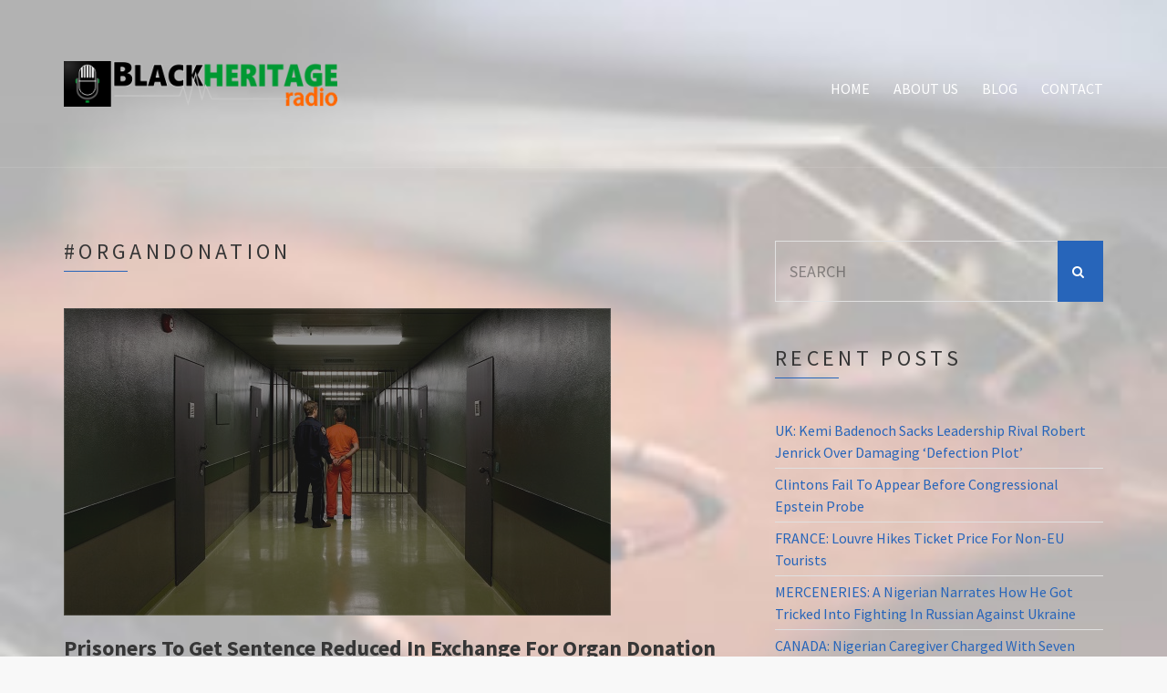

--- FILE ---
content_type: text/html; charset=UTF-8
request_url: https://blackheritageradio.com/tag/organdonation/
body_size: 13443
content:
<!doctype html>
<!--[if IE 8]> <html class="no-js lt-ie9" lang="en-US"> <![endif]-->
<!--[if gt IE 8]><!--> <html class="no-js" lang="en-US"> <!--<![endif]-->
<head>

	<meta charset="UTF-8">
	<meta name="viewport" content="width=device-width, initial-scale=1">

	<title>#Organdonation &#8211; Blackheritageradio</title>

			<style>
			.fuse_social_icons_links {
			    display: block;
			}
			.facebook-awesome-social::before {
			    content: "\f09a" !important;
			}
			


			.awesome-social-img img {
			    position: absolute;
			    top: 50%;
			    left: 50%;
			    transform: translate(-50%,-50%);
			}

			.awesome-social-img {
			    position: relative;
			}			
			.icon_wrapper .awesome-social {
			    font-family: 'FuseAwesome' !important;
			}
			#icon_wrapper .fuse_social_icons_links .awesome-social {
			    font-family: "FuseAwesome" !important;
			    ext-rendering: auto !important;
			    -webkit-font-smoothing: antialiased !important;
			    -moz-osx-font-smoothing: grayscale !important;
			}
									
			
			#icon_wrapper{
				position: fixed;
				top: 50%;
				left: 0px;
				z-index: 99999;
			}
			
			.awesome-social

			{

            margin-top:2px;

			color: #fff !important;

			text-align: center !important;

			display: block;

			
			line-height: 51px !important;

			width: 48px !important;

			height: 48px !important;

			font-size: 28px !important;

			


			}

			
			.fuse_social_icons_links

			{

			outline:0 !important;



			}

			.fuse_social_icons_links:hover{

			text-decoration:none !important;

			}

			
			.fb-awesome-social

			{

			background: #3b5998;
			border-color: #3b5998;
			
			}
			.facebook-awesome-social

			{

			background: #3b5998;
			border-color: #3b5998;
						}
			
			.fuseicon-threads.threads-awesome-social.awesome-social::before {
			    content: "\e900";
			    font-family: 'FuseCustomIcons' !important;
			    			}

			.fuseicon-threads.threads-awesome-social.awesome-social {
			    background: #000;
			}


			.tw-awesome-social

			{

			background:#00aced;
			border-color: #00aced;
			
			}
			.twitter-awesome-social

			{

			background:#000;
			border-color: #000;
			
			}
			.rss-awesome-social

			{

			background:#FA9B39;
			border-color: #FA9B39;
			
			}

			.linkedin-awesome-social

			{

			background:#007bb6;
			border-color: #007bb6;
						}

			.youtube-awesome-social

			{

			background:#bb0000;
			border-color: #bb0000;
						}

			.flickr-awesome-social

			{

			background: #ff0084;
			border-color: #ff0084;
						}

			.pinterest-awesome-social

			{

			background:#cb2027;
			border-color: #cb2027;
						}

			.stumbleupon-awesome-social

			{

			background:#f74425 ;
			border-color: #f74425;
						}

			.google-plus-awesome-social

			{

			background:#f74425 ;
			border-color: #f74425;
						}

			.instagram-awesome-social

			{

			    background: -moz-linear-gradient(45deg, #f09433 0%, #e6683c 25%, #dc2743 50%, #cc2366 75%, #bc1888 100%);
			    background: -webkit-linear-gradient(45deg, #f09433 0%,#e6683c 25%,#dc2743 50%,#cc2366 75%,#bc1888 100%);
			    background: linear-gradient(45deg, #f09433 0%,#e6683c 25%,#dc2743 50%,#cc2366 75%,#bc1888 100%);
			    filter: progid:DXImageTransform.Microsoft.gradient( startColorstr='#f09433', endColorstr='#bc1888',GradientType=1 );
			    border-color: #f09433;
					    

			}

			.tumblr-awesome-social

			{

			background: #32506d ;
			border-color: #32506d;
						}

			.vine-awesome-social

			{

			background: #00bf8f ;
			border-color: #00bf8f;
						}

            .vk-awesome-social {



            background: #45668e ;
            border-color: #45668e;
            
            }

            .soundcloud-awesome-social

                {

            background: #ff3300 ;
            border-color: #ff3300;
            
                }

                .reddit-awesome-social{



            background: #ff4500 ;
            border-color: #ff4500;

                            }

                .stack-awesome-social{



            background: #fe7a15 ;
            border-color: #fe7a15;
            
                }

                .behance-awesome-social{

            background: #1769ff ;
            border-color: #1769ff;
            
                }

                .github-awesome-social{

            background: #999999 ;
            border-color: #999999;
            


                }

                .envelope-awesome-social{

                  background: #ccc ;
 				  border-color: #ccc;                 
 				                  }

/*  Mobile */









             




			</style>

<meta name='robots' content='max-image-preview:large' />
<link rel='dns-prefetch' href='//static.addtoany.com' />
<link rel="alternate" type="application/rss+xml" title="Blackheritageradio &raquo; #Organdonation Tag Feed" href="https://blackheritageradio.com/tag/organdonation/feed/" />
<style id='wp-img-auto-sizes-contain-inline-css' type='text/css'>
img:is([sizes=auto i],[sizes^="auto," i]){contain-intrinsic-size:3000px 1500px}
/*# sourceURL=wp-img-auto-sizes-contain-inline-css */
</style>

<link rel='stylesheet' id='font-awesome-5-all-css' href='https://blackheritageradio.com/wp-content/plugins/elementor/assets/lib/font-awesome/css/all.min.css?ver=3.34.1' type='text/css' media='all' />
<link rel='stylesheet' id='font-awesome-4-shim-css' href='https://blackheritageradio.com/wp-content/plugins/elementor/assets/lib/font-awesome/css/v4-shims.min.css?ver=3.34.1' type='text/css' media='all' />
<style id='wp-emoji-styles-inline-css' type='text/css'>

	img.wp-smiley, img.emoji {
		display: inline !important;
		border: none !important;
		box-shadow: none !important;
		height: 1em !important;
		width: 1em !important;
		margin: 0 0.07em !important;
		vertical-align: -0.1em !important;
		background: none !important;
		padding: 0 !important;
	}
/*# sourceURL=wp-emoji-styles-inline-css */
</style>
<link rel='stylesheet' id='wp-block-library-css' href='https://blackheritageradio.com/wp-includes/css/dist/block-library/style.min.css?ver=6.9' type='text/css' media='all' />
<style id='classic-theme-styles-inline-css' type='text/css'>
/*! This file is auto-generated */
.wp-block-button__link{color:#fff;background-color:#32373c;border-radius:9999px;box-shadow:none;text-decoration:none;padding:calc(.667em + 2px) calc(1.333em + 2px);font-size:1.125em}.wp-block-file__button{background:#32373c;color:#fff;text-decoration:none}
/*# sourceURL=/wp-includes/css/classic-themes.min.css */
</style>
<style id='global-styles-inline-css' type='text/css'>
:root{--wp--preset--aspect-ratio--square: 1;--wp--preset--aspect-ratio--4-3: 4/3;--wp--preset--aspect-ratio--3-4: 3/4;--wp--preset--aspect-ratio--3-2: 3/2;--wp--preset--aspect-ratio--2-3: 2/3;--wp--preset--aspect-ratio--16-9: 16/9;--wp--preset--aspect-ratio--9-16: 9/16;--wp--preset--color--black: #000000;--wp--preset--color--cyan-bluish-gray: #abb8c3;--wp--preset--color--white: #ffffff;--wp--preset--color--pale-pink: #f78da7;--wp--preset--color--vivid-red: #cf2e2e;--wp--preset--color--luminous-vivid-orange: #ff6900;--wp--preset--color--luminous-vivid-amber: #fcb900;--wp--preset--color--light-green-cyan: #7bdcb5;--wp--preset--color--vivid-green-cyan: #00d084;--wp--preset--color--pale-cyan-blue: #8ed1fc;--wp--preset--color--vivid-cyan-blue: #0693e3;--wp--preset--color--vivid-purple: #9b51e0;--wp--preset--gradient--vivid-cyan-blue-to-vivid-purple: linear-gradient(135deg,rgb(6,147,227) 0%,rgb(155,81,224) 100%);--wp--preset--gradient--light-green-cyan-to-vivid-green-cyan: linear-gradient(135deg,rgb(122,220,180) 0%,rgb(0,208,130) 100%);--wp--preset--gradient--luminous-vivid-amber-to-luminous-vivid-orange: linear-gradient(135deg,rgb(252,185,0) 0%,rgb(255,105,0) 100%);--wp--preset--gradient--luminous-vivid-orange-to-vivid-red: linear-gradient(135deg,rgb(255,105,0) 0%,rgb(207,46,46) 100%);--wp--preset--gradient--very-light-gray-to-cyan-bluish-gray: linear-gradient(135deg,rgb(238,238,238) 0%,rgb(169,184,195) 100%);--wp--preset--gradient--cool-to-warm-spectrum: linear-gradient(135deg,rgb(74,234,220) 0%,rgb(151,120,209) 20%,rgb(207,42,186) 40%,rgb(238,44,130) 60%,rgb(251,105,98) 80%,rgb(254,248,76) 100%);--wp--preset--gradient--blush-light-purple: linear-gradient(135deg,rgb(255,206,236) 0%,rgb(152,150,240) 100%);--wp--preset--gradient--blush-bordeaux: linear-gradient(135deg,rgb(254,205,165) 0%,rgb(254,45,45) 50%,rgb(107,0,62) 100%);--wp--preset--gradient--luminous-dusk: linear-gradient(135deg,rgb(255,203,112) 0%,rgb(199,81,192) 50%,rgb(65,88,208) 100%);--wp--preset--gradient--pale-ocean: linear-gradient(135deg,rgb(255,245,203) 0%,rgb(182,227,212) 50%,rgb(51,167,181) 100%);--wp--preset--gradient--electric-grass: linear-gradient(135deg,rgb(202,248,128) 0%,rgb(113,206,126) 100%);--wp--preset--gradient--midnight: linear-gradient(135deg,rgb(2,3,129) 0%,rgb(40,116,252) 100%);--wp--preset--font-size--small: 13px;--wp--preset--font-size--medium: 20px;--wp--preset--font-size--large: 36px;--wp--preset--font-size--x-large: 42px;--wp--preset--spacing--20: 0.44rem;--wp--preset--spacing--30: 0.67rem;--wp--preset--spacing--40: 1rem;--wp--preset--spacing--50: 1.5rem;--wp--preset--spacing--60: 2.25rem;--wp--preset--spacing--70: 3.38rem;--wp--preset--spacing--80: 5.06rem;--wp--preset--shadow--natural: 6px 6px 9px rgba(0, 0, 0, 0.2);--wp--preset--shadow--deep: 12px 12px 50px rgba(0, 0, 0, 0.4);--wp--preset--shadow--sharp: 6px 6px 0px rgba(0, 0, 0, 0.2);--wp--preset--shadow--outlined: 6px 6px 0px -3px rgb(255, 255, 255), 6px 6px rgb(0, 0, 0);--wp--preset--shadow--crisp: 6px 6px 0px rgb(0, 0, 0);}:where(.is-layout-flex){gap: 0.5em;}:where(.is-layout-grid){gap: 0.5em;}body .is-layout-flex{display: flex;}.is-layout-flex{flex-wrap: wrap;align-items: center;}.is-layout-flex > :is(*, div){margin: 0;}body .is-layout-grid{display: grid;}.is-layout-grid > :is(*, div){margin: 0;}:where(.wp-block-columns.is-layout-flex){gap: 2em;}:where(.wp-block-columns.is-layout-grid){gap: 2em;}:where(.wp-block-post-template.is-layout-flex){gap: 1.25em;}:where(.wp-block-post-template.is-layout-grid){gap: 1.25em;}.has-black-color{color: var(--wp--preset--color--black) !important;}.has-cyan-bluish-gray-color{color: var(--wp--preset--color--cyan-bluish-gray) !important;}.has-white-color{color: var(--wp--preset--color--white) !important;}.has-pale-pink-color{color: var(--wp--preset--color--pale-pink) !important;}.has-vivid-red-color{color: var(--wp--preset--color--vivid-red) !important;}.has-luminous-vivid-orange-color{color: var(--wp--preset--color--luminous-vivid-orange) !important;}.has-luminous-vivid-amber-color{color: var(--wp--preset--color--luminous-vivid-amber) !important;}.has-light-green-cyan-color{color: var(--wp--preset--color--light-green-cyan) !important;}.has-vivid-green-cyan-color{color: var(--wp--preset--color--vivid-green-cyan) !important;}.has-pale-cyan-blue-color{color: var(--wp--preset--color--pale-cyan-blue) !important;}.has-vivid-cyan-blue-color{color: var(--wp--preset--color--vivid-cyan-blue) !important;}.has-vivid-purple-color{color: var(--wp--preset--color--vivid-purple) !important;}.has-black-background-color{background-color: var(--wp--preset--color--black) !important;}.has-cyan-bluish-gray-background-color{background-color: var(--wp--preset--color--cyan-bluish-gray) !important;}.has-white-background-color{background-color: var(--wp--preset--color--white) !important;}.has-pale-pink-background-color{background-color: var(--wp--preset--color--pale-pink) !important;}.has-vivid-red-background-color{background-color: var(--wp--preset--color--vivid-red) !important;}.has-luminous-vivid-orange-background-color{background-color: var(--wp--preset--color--luminous-vivid-orange) !important;}.has-luminous-vivid-amber-background-color{background-color: var(--wp--preset--color--luminous-vivid-amber) !important;}.has-light-green-cyan-background-color{background-color: var(--wp--preset--color--light-green-cyan) !important;}.has-vivid-green-cyan-background-color{background-color: var(--wp--preset--color--vivid-green-cyan) !important;}.has-pale-cyan-blue-background-color{background-color: var(--wp--preset--color--pale-cyan-blue) !important;}.has-vivid-cyan-blue-background-color{background-color: var(--wp--preset--color--vivid-cyan-blue) !important;}.has-vivid-purple-background-color{background-color: var(--wp--preset--color--vivid-purple) !important;}.has-black-border-color{border-color: var(--wp--preset--color--black) !important;}.has-cyan-bluish-gray-border-color{border-color: var(--wp--preset--color--cyan-bluish-gray) !important;}.has-white-border-color{border-color: var(--wp--preset--color--white) !important;}.has-pale-pink-border-color{border-color: var(--wp--preset--color--pale-pink) !important;}.has-vivid-red-border-color{border-color: var(--wp--preset--color--vivid-red) !important;}.has-luminous-vivid-orange-border-color{border-color: var(--wp--preset--color--luminous-vivid-orange) !important;}.has-luminous-vivid-amber-border-color{border-color: var(--wp--preset--color--luminous-vivid-amber) !important;}.has-light-green-cyan-border-color{border-color: var(--wp--preset--color--light-green-cyan) !important;}.has-vivid-green-cyan-border-color{border-color: var(--wp--preset--color--vivid-green-cyan) !important;}.has-pale-cyan-blue-border-color{border-color: var(--wp--preset--color--pale-cyan-blue) !important;}.has-vivid-cyan-blue-border-color{border-color: var(--wp--preset--color--vivid-cyan-blue) !important;}.has-vivid-purple-border-color{border-color: var(--wp--preset--color--vivid-purple) !important;}.has-vivid-cyan-blue-to-vivid-purple-gradient-background{background: var(--wp--preset--gradient--vivid-cyan-blue-to-vivid-purple) !important;}.has-light-green-cyan-to-vivid-green-cyan-gradient-background{background: var(--wp--preset--gradient--light-green-cyan-to-vivid-green-cyan) !important;}.has-luminous-vivid-amber-to-luminous-vivid-orange-gradient-background{background: var(--wp--preset--gradient--luminous-vivid-amber-to-luminous-vivid-orange) !important;}.has-luminous-vivid-orange-to-vivid-red-gradient-background{background: var(--wp--preset--gradient--luminous-vivid-orange-to-vivid-red) !important;}.has-very-light-gray-to-cyan-bluish-gray-gradient-background{background: var(--wp--preset--gradient--very-light-gray-to-cyan-bluish-gray) !important;}.has-cool-to-warm-spectrum-gradient-background{background: var(--wp--preset--gradient--cool-to-warm-spectrum) !important;}.has-blush-light-purple-gradient-background{background: var(--wp--preset--gradient--blush-light-purple) !important;}.has-blush-bordeaux-gradient-background{background: var(--wp--preset--gradient--blush-bordeaux) !important;}.has-luminous-dusk-gradient-background{background: var(--wp--preset--gradient--luminous-dusk) !important;}.has-pale-ocean-gradient-background{background: var(--wp--preset--gradient--pale-ocean) !important;}.has-electric-grass-gradient-background{background: var(--wp--preset--gradient--electric-grass) !important;}.has-midnight-gradient-background{background: var(--wp--preset--gradient--midnight) !important;}.has-small-font-size{font-size: var(--wp--preset--font-size--small) !important;}.has-medium-font-size{font-size: var(--wp--preset--font-size--medium) !important;}.has-large-font-size{font-size: var(--wp--preset--font-size--large) !important;}.has-x-large-font-size{font-size: var(--wp--preset--font-size--x-large) !important;}
:where(.wp-block-post-template.is-layout-flex){gap: 1.25em;}:where(.wp-block-post-template.is-layout-grid){gap: 1.25em;}
:where(.wp-block-term-template.is-layout-flex){gap: 1.25em;}:where(.wp-block-term-template.is-layout-grid){gap: 1.25em;}
:where(.wp-block-columns.is-layout-flex){gap: 2em;}:where(.wp-block-columns.is-layout-grid){gap: 2em;}
:root :where(.wp-block-pullquote){font-size: 1.5em;line-height: 1.6;}
/*# sourceURL=global-styles-inline-css */
</style>
<link rel='stylesheet' id='ctf_styles-css' href='https://blackheritageradio.com/wp-content/plugins/custom-twitter-feeds/css/ctf-styles.min.css?ver=2.3.1' type='text/css' media='all' />
<link rel='stylesheet' id='redux-extendify-styles-css' href='https://blackheritageradio.com/wp-content/plugins/fuse-social-floating-sidebar/framework/redux-core/assets/css/extendify-utilities.css?ver=4.4.0' type='text/css' media='all' />
<link rel='stylesheet' id='fuse-awesome-css' href='https://blackheritageradio.com/wp-content/plugins/fuse-social-floating-sidebar/inc/font-awesome/css/font-awesome.min.css?ver=5.4.12' type='text/css' media='all' />
<link rel='stylesheet' id='cute-alert-css' href='https://blackheritageradio.com/wp-content/plugins/metform/public/assets/lib/cute-alert/style.css?ver=4.1.2' type='text/css' media='all' />
<link rel='stylesheet' id='text-editor-style-css' href='https://blackheritageradio.com/wp-content/plugins/metform/public/assets/css/text-editor.css?ver=4.1.2' type='text/css' media='all' />
<link rel='stylesheet' id='ci-google-font-css' href='//fonts.googleapis.com/css?family=Source+Sans+Pro%3A300%2C400%2C700%2C900%2C400italic&#038;ver=6.9' type='text/css' media='all' />
<link rel='stylesheet' id='ci-base-css' href='https://blackheritageradio.com/wp-content/themes/chords/css/base.css?ver=6.9' type='text/css' media='all' />
<link rel='stylesheet' id='ci-theme-common-css' href='https://blackheritageradio.com/wp-content/themes/chords/common/css/global.css?ver=2.5.2' type='text/css' media='all' />
<link rel='stylesheet' id='ci-flexslider-css' href='https://blackheritageradio.com/wp-content/themes/chords/css/flexslider.css?ver=6.9' type='text/css' media='all' />
<link rel='stylesheet' id='font-awesome-css' href='https://blackheritageradio.com/wp-content/themes/chords/panel/components/fontawesome/css/font-awesome.min.css?ver=2.5.2' type='text/css' media='all' />
<link rel='stylesheet' id='mmenu-css' href='https://blackheritageradio.com/wp-content/themes/chords/css/mmenu.css?ver=6.9' type='text/css' media='all' />
<link rel='stylesheet' id='stapel-css' href='https://blackheritageradio.com/wp-content/themes/chords/css/stapel.css?ver=1.10.4' type='text/css' media='all' />
<link rel='stylesheet' id='ci-style-css' href='https://blackheritageradio.com/wp-content/themes/chords/style.css?ver=2.5.2' type='text/css' media='all' />
<link rel='stylesheet' id='ci-color-scheme-css' href='https://blackheritageradio.com/wp-content/themes/chords/colors/white_blue.css?ver=6.9' type='text/css' media='all' />
<link rel='stylesheet' id='woocommerce_prettyPhoto_css-css' href='https://blackheritageradio.com/wp-content/themes/chords/css/prettyPhoto.css?ver=6.9' type='text/css' media='all' />
<link rel='stylesheet' id='addtoany-css' href='https://blackheritageradio.com/wp-content/plugins/add-to-any/addtoany.min.css?ver=1.16' type='text/css' media='all' />
<script type="text/javascript" src="https://blackheritageradio.com/wp-content/plugins/elementor/assets/lib/font-awesome/js/v4-shims.min.js?ver=3.34.1" id="font-awesome-4-shim-js"></script>
<script type="text/javascript" id="addtoany-core-js-before">
/* <![CDATA[ */
window.a2a_config=window.a2a_config||{};a2a_config.callbacks=[];a2a_config.overlays=[];a2a_config.templates={};

//# sourceURL=addtoany-core-js-before
/* ]]> */
</script>
<script type="text/javascript" defer src="https://static.addtoany.com/menu/page.js" id="addtoany-core-js"></script>
<script type="text/javascript" src="https://blackheritageradio.com/wp-includes/js/jquery/jquery.min.js?ver=3.7.1" id="jquery-core-js"></script>
<script type="text/javascript" src="https://blackheritageradio.com/wp-includes/js/jquery/jquery-migrate.min.js?ver=3.4.1" id="jquery-migrate-js"></script>
<script type="text/javascript" defer src="https://blackheritageradio.com/wp-content/plugins/add-to-any/addtoany.min.js?ver=1.1" id="addtoany-jquery-js"></script>
<script type="text/javascript" id="fuse-social-script-js-extra">
/* <![CDATA[ */
var fuse_social = {"ajax_url":"https://blackheritageradio.com/wp-admin/admin-ajax.php"};
//# sourceURL=fuse-social-script-js-extra
/* ]]> */
</script>
<script type="text/javascript" src="https://blackheritageradio.com/wp-content/plugins/fuse-social-floating-sidebar/inc/js/fuse_script.js?ver=170735407" id="fuse-social-script-js"></script>
<script type="text/javascript" src="https://blackheritageradio.com/wp-content/themes/chords/panel/scripts/modernizr-2.6.2.js?ver=2.5.2" id="modernizr-js"></script>
<link rel="https://api.w.org/" href="https://blackheritageradio.com/wp-json/" /><link rel="alternate" title="JSON" type="application/json" href="https://blackheritageradio.com/wp-json/wp/v2/tags/977" /><link rel="EditURI" type="application/rsd+xml" title="RSD" href="https://blackheritageradio.com/xmlrpc.php?rsd" />
<meta name="generator" content="WordPress 6.9" />
<meta name="generator" content="Redux 4.4.0" /><link rel="alternate" type="application/rss+xml" title="Blackheritageradio RSS Feed" href="https://www.facebook.com/blackheritageradio" /><link rel="pingback" href="https://blackheritageradio.com/xmlrpc.php" /><meta name="generator" content="Elementor 3.34.1; features: e_font_icon_svg, additional_custom_breakpoints; settings: css_print_method-external, google_font-enabled, font_display-swap">
<style type="text/css">.recentcomments a{display:inline !important;padding:0 !important;margin:0 !important;}</style>			<style>
				.e-con.e-parent:nth-of-type(n+4):not(.e-lazyloaded):not(.e-no-lazyload),
				.e-con.e-parent:nth-of-type(n+4):not(.e-lazyloaded):not(.e-no-lazyload) * {
					background-image: none !important;
				}
				@media screen and (max-height: 1024px) {
					.e-con.e-parent:nth-of-type(n+3):not(.e-lazyloaded):not(.e-no-lazyload),
					.e-con.e-parent:nth-of-type(n+3):not(.e-lazyloaded):not(.e-no-lazyload) * {
						background-image: none !important;
					}
				}
				@media screen and (max-height: 640px) {
					.e-con.e-parent:nth-of-type(n+2):not(.e-lazyloaded):not(.e-no-lazyload),
					.e-con.e-parent:nth-of-type(n+2):not(.e-lazyloaded):not(.e-no-lazyload) * {
						background-image: none !important;
					}
				}
			</style>
			<link rel="icon" href="https://blackheritageradio.com/wp-content/uploads/2020/08/cropped-pp-32x32.jpg" sizes="32x32" />
<link rel="icon" href="https://blackheritageradio.com/wp-content/uploads/2020/08/cropped-pp-192x192.jpg" sizes="192x192" />
<link rel="apple-touch-icon" href="https://blackheritageradio.com/wp-content/uploads/2020/08/cropped-pp-180x180.jpg" />
<meta name="msapplication-TileImage" content="https://blackheritageradio.com/wp-content/uploads/2020/08/cropped-pp-270x270.jpg" />
				<style type="text/css">
					body{background-image: url(https://blackheritageradio.com/wp-content/uploads/2020/06/bgImage-300x200.jpg);background-position: left top;background-attachment: fixed;background-size: cover;background-repeat: repeat;} 				</style>
			</head>

<body class="archive tag tag-organdonation tag-977 wp-theme-chords noborder ci-chords ci-chords-2-5-2 ci-scheme-white_blue elementor-default elementor-kit-5218 ci-light-scheme">
<div class="fb-group" data-href="https://www.facebook.com/groups/BlackHeritageRadio/" data-width="300" data-show-social-context="true" data-show-metadata="false"></div>
<div id="page">
	<div id="mobile-bar">
		<a class="menu-trigger" href="#mobilemenu"><i class="fa fa-bars"></i></a>
		<h1 class="mob-title">Blackheritageradio</h1>
	</div>

	<header id="header">
		<div class="container">
			<div class="row">
				<div class="col-md-4 col-sm-3">
					<h1 class="site-logo imglogo"><a href="https://blackheritageradio.com/"><img src="https://blackheritageradio.com/wp-content/uploads/2020/06/LOGO-300x50.png" alt="Blackheritageradio"  /></a></h1>				</div>
				<div class="col-md-8 col-sm-9">
					
					<nav id="nav">
						<ul id="navigation" class="group"><li id="menu-item-686" class="menu-item menu-item-type-post_type menu-item-object-page menu-item-home menu-item-686"><a href="https://blackheritageradio.com/">Home</a></li>
<li id="menu-item-774" class="menu-item menu-item-type-post_type menu-item-object-page menu-item-774"><a href="https://blackheritageradio.com/about-us-2/">About Us</a></li>
<li id="menu-item-688" class="menu-item menu-item-type-post_type menu-item-object-page current_page_parent menu-item-688"><a href="https://blackheritageradio.com/blog/">Blog</a></li>
<li id="menu-item-773" class="menu-item menu-item-type-post_type menu-item-object-page menu-item-773"><a href="https://blackheritageradio.com/contact/">Contact</a></li>
</ul>					</nav>

					<div id="mobilemenu"></div>
				</div>
			</div>
		</div>
	</header>
<main id="main">
	<div class="container">
		<div class="row">
			<div class="col-md-8 col-sm-7 ">
				<h1 class="section-title">
	#Organdonation</h1>
									<article id="entry-3481" class="entry post-3481 post type-post status-publish format-standard has-post-thumbnail hentry category-blog tag-health tag-massachusetts tag-organdonation tag-us-prison">
												<figure class="entry-thumb">
							<a href="https://blackheritageradio.com/prisoners-to-get-sentence-reduced-in-exchange-for-organ-donation/">
								<img fetchpriority="high" width="600" height="337" src="https://blackheritageradio.com/wp-content/uploads/2023/02/prison.jpg" class="attachment-ci_blog_thumb size-ci_blog_thumb wp-post-image" alt="" decoding="async" srcset="https://blackheritageradio.com/wp-content/uploads/2023/02/prison.jpg 600w, https://blackheritageradio.com/wp-content/uploads/2023/02/prison-300x169.jpg 300w" sizes="(max-width: 600px) 100vw, 600px" />							</a>
						</figure>
						
						<h1 class="entry-title">
							<a href="https://blackheritageradio.com/prisoners-to-get-sentence-reduced-in-exchange-for-organ-donation/">Prisoners To Get Sentence Reduced In Exchange For Organ Donation</a>
						</h1>

						<div class="entry-meta">
							<time datetime="2023-02-02T17:32:53+00:00" class="entry-time">February 2, 2023</time>
							&bull;
							<a href="https://blackheritageradio.com/category/blog/" rel="category tag">Blog</a>							&bull;
							<a href="https://blackheritageradio.com/prisoners-to-get-sentence-reduced-in-exchange-for-organ-donation/#respond">No Comments</a>
						</div>

						<div class="entry-content">
							
<p>A newly proposed legislation that would allow prisoners in Massachusetts to trade organ donation for a reduced jail time has been proposed by the state’s lawmakers.&nbsp;</p>



 <a href="https://blackheritageradio.com/prisoners-to-get-sentence-reduced-in-exchange-for-organ-donation/#more-3481" class="more-link">Read More »</a>						</div>

						<a class="btn" href="https://blackheritageradio.com/prisoners-to-get-sentence-reduced-in-exchange-for-organ-donation/">Read More »</a>					</article>
									<article id="entry-3155" class="entry post-3155 post type-post status-publish format-standard has-post-thumbnail hentry category-blog tag-alex-newlove tag-brainhaemorrhage tag-organdonation tag-organtransplant">
												<figure class="entry-thumb">
							<a href="https://blackheritageradio.com/uk-organ-donor-gives-life-to-six-people/">
								<img width="750" height="370" src="https://blackheritageradio.com/wp-content/uploads/2022/11/donor-750x370.jpg" class="attachment-ci_blog_thumb size-ci_blog_thumb wp-post-image" alt="" decoding="async" />							</a>
						</figure>
						
						<h1 class="entry-title">
							<a href="https://blackheritageradio.com/uk-organ-donor-gives-life-to-six-people/">UK: Organ Donor Gives Life To Six People</a>
						</h1>

						<div class="entry-meta">
							<time datetime="2022-11-01T18:52:31+00:00" class="entry-time">November 1, 2022</time>
							&bull;
							<a href="https://blackheritageradio.com/category/blog/" rel="category tag">Blog</a>							&bull;
							<a href="https://blackheritageradio.com/uk-organ-donor-gives-life-to-six-people/#respond">No Comments</a>
						</div>

						<div class="entry-content">
							
<p>A 27-year-old man who died of a brain haemorrhage has left a huge legacy after his organs were donated and saved six people&#8217;s lives.&nbsp;</p>



 <a href="https://blackheritageradio.com/uk-organ-donor-gives-life-to-six-people/#more-3155" class="more-link">Read More »</a>						</div>

						<a class="btn" href="https://blackheritageradio.com/uk-organ-donor-gives-life-to-six-people/">Read More »</a>					</article>
									<article id="entry-2199" class="entry post-2199 post type-post status-publish format-standard has-post-thumbnail hentry category-blog tag-animalwealfare tag-ethics tag-organdonation tag-transplant">
												<figure class="entry-thumb">
							<a href="https://blackheritageradio.com/pig-heart-transplant-reignites-ethical-debate/">
								<img width="600" height="370" src="https://blackheritageradio.com/wp-content/uploads/2022/01/Pigs-heart-600x370.jpg" class="attachment-ci_blog_thumb size-ci_blog_thumb wp-post-image" alt="" decoding="async" />							</a>
						</figure>
						
						<h1 class="entry-title">
							<a href="https://blackheritageradio.com/pig-heart-transplant-reignites-ethical-debate/">Groundbreaking Pig Heart Transplant Reignites Ethical Debate</a>
						</h1>

						<div class="entry-meta">
							<time datetime="2022-01-11T20:22:12+00:00" class="entry-time">January 11, 2022</time>
							&bull;
							<a href="https://blackheritageradio.com/category/blog/" rel="category tag">Blog</a>							&bull;
							<a href="https://blackheritageradio.com/pig-heart-transplant-reignites-ethical-debate/#respond">No Comments</a>
						</div>

						<div class="entry-content">
							
<p>It appears not everyone is happy about the first of its kind heart transplant from a genetically modified pig to human.</p>



 <a href="https://blackheritageradio.com/pig-heart-transplant-reignites-ethical-debate/#more-2199" class="more-link">Read More »</a>						</div>

						<a class="btn" href="https://blackheritageradio.com/pig-heart-transplant-reignites-ethical-debate/">Read More »</a>					</article>
									<article id="entry-1691" class="entry post-1691 post type-post status-publish format-standard has-post-thumbnail hentry category-blog tag-giftoflife tag-kidneytransplant tag-organdonation tag-shareyourspare">
												<figure class="entry-thumb">
							<a href="https://blackheritageradio.com/perfect-match-two-co-workers-donate-kidneys-to-save-each-others-husbands/">
								<img width="600" height="370" src="https://blackheritageradio.com/wp-content/uploads/2021/06/kidneys-600x370.jpg" class="attachment-ci_blog_thumb size-ci_blog_thumb wp-post-image" alt="" decoding="async" />							</a>
						</figure>
						
						<h1 class="entry-title">
							<a href="https://blackheritageradio.com/perfect-match-two-co-workers-donate-kidneys-to-save-each-others-husbands/">PERFECT MATCH: Two Co-workers Donate Kidneys To Save Each Other’s Husbands</a>
						</h1>

						<div class="entry-meta">
							<time datetime="2021-06-30T16:09:02+00:00" class="entry-time">June 30, 2021</time>
							&bull;
							<a href="https://blackheritageradio.com/category/blog/" rel="category tag">Blog</a>							&bull;
							<a href="https://blackheritageradio.com/perfect-match-two-co-workers-donate-kidneys-to-save-each-others-husbands/#respond">No Comments</a>
						</div>

						<div class="entry-content">
							
<p>Two long time co-workers in&nbsp;a Healthcare facility&#8217;s IT department ended up saving the lives of each other’s husbands.</p>



 <a href="https://blackheritageradio.com/perfect-match-two-co-workers-donate-kidneys-to-save-each-others-husbands/#more-1691" class="more-link">Read More »</a>						</div>

						<a class="btn" href="https://blackheritageradio.com/perfect-match-two-co-workers-donate-kidneys-to-save-each-others-husbands/">Read More »</a>					</article>
				
							</div>

			<div class="col-md-4 col-sm-5 ">
				<div class="sidebar">
	<aside id="search-4" class="widget_search widget group"><form action="https://blackheritageradio.com/" method="get" role="search" class="searchform">
	<div>
		<label for="s" class="screen-reader-text">Search for:</label>
		<input type="text" id="s" name="s" value="" placeholder="SEARCH">
		<button type="submit" value="GO" class="searchsubmit"><i class="fa fa-search"></i></button>
	</div>
</form></aside>
		<aside id="recent-posts-5" class="widget_recent_entries widget group">
		<h3 class="widget-title">Recent Posts</h3>
		<ul>
											<li>
					<a href="https://blackheritageradio.com/uk-kemi-badenoch-sacks-leadership-rival-robert-jenrick-over-damaging-defection-plot/">UK: Kemi Badenoch Sacks Leadership Rival Robert Jenrick Over Damaging ‘Defection Plot’</a>
									</li>
											<li>
					<a href="https://blackheritageradio.com/clintons-refuse-to-appear-before-congressional-epstein-probe/">Clintons Fail To Appear Before Congressional Epstein Probe</a>
									</li>
											<li>
					<a href="https://blackheritageradio.com/france-louvre-hikes-ticket-price-for-non-eu-tourists/">FRANCE: Louvre Hikes Ticket Price For Non-EU Tourists</a>
									</li>
											<li>
					<a href="https://blackheritageradio.com/merceneries-a-nigerian-narrates-how-he-got-tricked-into-fighting-in-russian-against-ukraine/">MERCENERIES: A Nigerian Narrates How He Got Tricked Into Fighting In Russian Against Ukraine</a>
									</li>
											<li>
					<a href="https://blackheritageradio.com/canada-nigerian-caregiver-charged-with-seven-couts-of-assaults-on-elderly-patients/">CANADA: Nigerian Caregiver Charged With Seven Couts of Assaults On Elderly Patients</a>
									</li>
					</ul>

		</aside><aside id="recent-comments-3" class="widget_recent_comments widget group"><h3 class="widget-title">Recent Comments</h3><ul id="recentcomments"><li class="recentcomments"><span class="comment-author-link">Raymond Hicks</span> on <a href="https://blackheritageradio.com/uk-black-bank-manager-sue-metropolitan-police-for-racial-profiling/#comment-9">UK: Black Bank Manager Sue Metropolitan Police For Racial Profiling</a></li><li class="recentcomments"><span class="comment-author-link">Didi Forde</span> on <a href="https://blackheritageradio.com/uk-black-bank-manager-sue-metropolitan-police-for-racial-profiling/#comment-8">UK: Black Bank Manager Sue Metropolitan Police For Racial Profiling</a></li><li class="recentcomments"><span class="comment-author-link">DT</span> on <a href="https://blackheritageradio.com/uk-black-bank-manager-sue-metropolitan-police-for-racial-profiling/#comment-4">UK: Black Bank Manager Sue Metropolitan Police For Racial Profiling</a></li><li class="recentcomments"><span class="comment-author-link"><a href="http://getpa.goodprizwomen.com/beautiful-things/hemmagjord-vaniljss-utan-vaniljstng.php" class="url" rel="ugc external nofollow">goodprizwomencom</a></span> on <a href="https://blackheritageradio.com/4white-celebrities-admit-complicity-in-racism/#comment-3">White Celebrities Admit Complicity in Racism</a></li><li class="recentcomments"><span class="comment-author-link">Brusher Mills</span> on <a href="https://blackheritageradio.com/uk-black-bank-manager-sue-metropolitan-police-for-racial-profiling/#comment-2">UK: Black Bank Manager Sue Metropolitan Police For Racial Profiling</a></li></ul></aside><aside id="custom-twitter-feeds-widget-2" class="widget_custom-twitter-feeds-widget widget group">
<!-- Custom Twitter Feeds by Smash Balloon -->
<div id="ctf" class=" ctf ctf-type-usertimeline ctf-rebranded ctf-feed-1  ctf-styles ctf-list ctf-regular-style"   data-ctfshortcode="{&quot;feed&quot;:1}"   data-ctfdisablelinks="false" data-ctflinktextcolor="#" data-header-size="small" data-feedid="1" data-postid="1691"  data-feed="1" data-ctfintents="1"  data-ctfneeded="4">
            <div id="ctf" class="ctf">
            <div class="ctf-error">
                <div class="ctf-error-user">
					Twitter feed is not available at the moment.                </div>
            </div>
        </div>
		    <div class="ctf-tweets">
   		    </div>
    
</div>
</aside></div>			</div>
		</div>
	</div>
</main>

				<div class="container">
				<div class="row">
					<div class="col-xs-12">
						<hr class="footer-separator">
					</div>
				</div>
			</div>
			
	<footer id="footer">
		<div class="container">
			<div class="row">
				<div class="col-sm-4">
					<aside id="a2a_follow_widget-2" class="widget_a2a_follow_widget widget group"><h3 class="widget-title">Follow Us On</h3><div class="a2a_kit a2a_kit_size_32 a2a_follow addtoany_list"><a class="a2a_button_facebook" href="https://www.facebook.com/groups/BlackHeritageRadio/" title="Facebook" rel="noopener" target="_blank"></a><a class="a2a_button_twitter" href="https://twitter.com/theBHRadio" title="Twitter" rel="noopener" target="_blank"></a></div></aside>				</div>

				<div class="col-sm-4">
									</div>

				<div class="col-sm-4">
					<aside id="custom_html-2" class="widget_text widget_custom_html widget group"><h3 class="widget-title">FACEBOOK</h3><div class="textwidget custom-html-widget">
<script>
	/* custom box js start */
	(function($) {
		jQuery.fn.Am2_SimpleSlider = function() {
			//popup div
			$div = $('<div class="weblizar-fb-product-gallery-popup weblizar-fb-model"> <div class="popup-overlay"></div> <div class="weblizar-fb-product-popup-content "> <div class="weblizar-fb-product-image col-md-8"> <div class="ffp_weblizar_img"></div> <div class="gallery-nav-btns"> <a id="nav-btn-next" data-id="0" feed-type="0" feed-post="0" feed-token="0" feed-id="0" class="nav-btn next" > <i class="fas fa-arrow-circle-o-right"> </i></a> <a id="nav-btn-prev" data-id="0" feed-type="0" feed-post="0" feed-token="0" feed-id="0"  class="nav-btn prev" >   <i class="fas fa-arrow-circle-o-left"> </i> </a></div> </div><div class="weblizar-fb-product-information text col-md-4"><div class="card-footer   text-muted" style="display:none"> <div class="wp-weblizar_moment-link pull-left text-muted"> <ul>  <li>  <a href="#"> <i class="fas fa-thumbs-up"> 0 </i> </a> <ul> <li class="tooltip-new"> <a href="#"> <i class="fas wp-weblizar_fb wp-weblizar_s-3"><span class="tooltiptext like"> </span> </i> </a> </li>  <li> <a href="#"> <i class="fas wp-weblizar_fb wp-weblizar_s-2"><span class="tooltiptext love"> </span> </i> </a></li>  <li><a href="#"> <i class="fas wp-weblizar_fb wp-weblizar_s-1"> <span class="tooltiptext haha"> </span></i> </a></li><li><a href="#"> <i class="fas wp-weblizar_fb wp-weblizar_s-4"><span class="tooltiptext angry"> </span> </i> </a></li>  <li><a href="#"> <i class="fas wp-weblizar_fb wp-weblizar_s-5"> <span class="tooltiptext "> </span></i> </a></li> </ul></li> <li> <a data-toggle="collapse" href="#multiCollapseExample12" aria-expanded="false" aria-controls="multiCollapseExample12"> <i class="fas fa-comment"> 0 </i></a></li></ul></div></div><div class="wp-weblizar_comment-area col-md-12 padding-0" id="multiCollapseExample1"><p style="display:none"> Comment on Facebook </p>  <div class="weblizar-comment"></div></div>  </div> <div class="clear"></div><a href="#" class="cross">X</a></div></div>').appendTo('body');

			//on image click   
			$(this).click(function() {
				$('.weblizar-fb-product-gallery-popup').fadeIn(500);
				$('body').css({
					'overflow': 'hidden'
				});
				$('.weblizar-fb-product-popup-content  a#nav-btn-next').attr('data-id', $(this).find('dialog').attr('data-id'));
				$('.weblizar-fb-product-popup-content  a#nav-btn-next').attr('feed-type', $(this).find('dialog').attr('feed-type'));
				$('.weblizar-fb-product-popup-content  a#nav-btn-next').attr('feed-post', $(this).find('dialog').attr('feed-post'));
				$('.weblizar-fb-product-popup-content  a#nav-btn-next').attr('feed-token', $(this).find('dialog').attr('feed-token'));
				$('.weblizar-fb-product-popup-content  a#nav-btn-prev').attr('data-id', $(this).find('dialog').attr('data-id'));
				$('.weblizar-fb-product-popup-content  a#nav-btn-prev').attr('feed-type', $(this).find('dialog').attr('feed-type'));
				$('.weblizar-fb-product-popup-content  a#nav-btn-prev').attr('feed-post', $(this).find('dialog').attr('feed-post'));
				$('.weblizar-fb-product-popup-content  a#nav-btn-prev').attr('feed-token', $(this).find('dialog').attr('feed-token'));
				var val = jQuery(this).find('dialog').attr('data-id');
				var typ = jQuery(this).find('dialog').attr('feed-type');
				var post_type = jQuery(this).find('dialog').attr('feed-post');
				var feed_id = jQuery(this).find('dialog').attr('feed-id');
				jQuery(".feed_demo_cls").hide();
				jQuery('div.inner_box_' + val).append("<div class='feed_demo_cls' style='text-align:center;'><img id='load_img_comment' src='https://blackheritageradio.com/wp-content/plugins/facebook-by-weblizar/images/loader.gif' height='50' width='50'/></div>");
				jQuery.ajax({
					type: "POST",
					url: location.href,
					data: {
						'action': 'get_feed_like_comment',
						'id': val,
						'type': typ,
						'post_types': post_type,
						'feed_id': feed_id,
						//'post_token':post_token,
					},
					success: function(data) {

						like_comment = jQuery(data).find('div.wp-weblizar_like_comment_div:first');
						jQuery('div.weblizar-fb-product-gallery-popup').find('div.inner_box_' + val).html(like_comment);
						jQuery(document).unbind("ajaxComplete");
						jQuery(".feed_more").click(function() {
							jQuery(".weblizar_fb_teaser").toggle();
							jQuery(".weblizar_fb_complete").toggle();
							var oldText = $(this).text();
							var newText = $(this).attr('data-text');
							if (jQuery(this).text(oldText)) {
								jQuery(this).text(newText);
							} else {
								jQuery(this).text(oldText);
							}
							jQuery(this).attr('data-text', oldText);
						});
						//Query(".custom_box_load_div").hide(); 
					}
				});
				$('.weblizar-fb-product-popup-content .weblizar-fb-product-image div.ffp_weblizar_img').html($(this).find('span.weblizar_span_img').html());
				$('.weblizar-fb-product-popup-content .weblizar-fb-product-information .weblizar-comment').html($(this).find('dialog').html());
				$Current = $(this);
				$PreviousElm = $(this).closest('.custom_box_gallary').prev().find('.gallery-img')
				$nextElm = $(this).closest('.custom_box_gallary').next().find('.gallery-img')
				if ($PreviousElm.length === 0) {
					$('.nav-btn.prev').css({
						'display': 'none'
					});
				} else {
					$('.nav-btn.prev').css({
						'display': 'block'
					});
				}
				if ($nextElm.length === 0) {
					$('.nav-btn.next').css({
						'display': 'none'
					});
				} else {
					$('.nav-btn.next').css({
						'display': 'block'
					});
				}
			});
			//on Next click
			$('.next').click(function() {
				$NewCurrent = $nextElm;
				$PreviousElm = $NewCurrent.closest('.custom_box_gallary').prev().find('.gallery-img')
				$nextElm = $NewCurrent.closest('.custom_box_gallary').next().find('.gallery-img')
				$('.weblizar-fb-product-popup-content .weblizar-fb-product-image img').clearQueue().animate({
					opacity: '0'
				}, 0).attr('src', $NewCurrent.find('img').attr('src')).animate({
					opacity: '1'
				}, 500);

				$('.weblizar-fb-product-popup-content  a#nav-btn-next').attr('data-id', $NewCurrent.find('dialog').attr('data-id'));
				$('.weblizar-fb-product-popup-content  a#nav-btn-next').attr('feed-type', $NewCurrent.find('dialog').attr('feed-type'));
				$('.weblizar-fb-product-popup-content  a#nav-btn-next').attr('feed-post', $NewCurrent.find('dialog').attr('feed-post'));
				$('.weblizar-fb-product-popup-content  a#nav-btn-next').attr('feed-token', $NewCurrent.find('dialog').attr('feed-token'));
				$('.weblizar-fb-product-popup-content  a#nav-btn-prev').attr('data-id', $NewCurrent.find('dialog').attr('data-id'));
				$('.weblizar-fb-product-popup-content  a#nav-btn-prev').attr('feed-type', $NewCurrent.find('dialog').attr('feed-type'));
				$('.weblizar-fb-product-popup-content  a#nav-btn-prev').attr('feed-post', $NewCurrent.find('dialog').attr('feed-post'));
				$('.weblizar-fb-product-popup-content  a#nav-btn-prev').attr('feed-token', $NewCurrent.find('dialog').attr('feed-token'));
				var val = jQuery(this).attr('data-id');
				var typ = jQuery(this).attr('feed-type');
				var post_type = jQuery(this).attr('feed-post');
				var feed_id = jQuery(this).find('dialog').attr('feed-id');
				jQuery(".feed_demo_cls").hide();
				jQuery('div.inner_box_' + val).append("<div class='feed_demo_cls' style='text-align:center;'><img id='load_img_comment' src='https://blackheritageradio.com/wp-content/plugins/facebook-by-weblizar/images/loader.gif' height='50' width='50'/></div>");
				jQuery.ajax({
					type: "POST",
					url: location.href,
					data: {
						'action': 'get_feed_like_comment',
						'id': val,
						'type': typ,
						'post_types': post_type,
						'feed_id': feed_id,
					},
					success: function(data) {

						like_comment = jQuery(data).find('div.wp-weblizar_like_comment_div:first');
						jQuery('div.weblizar-fb-product-gallery-popup').find('div.inner_box_' + val).html(like_comment);
						jQuery(document).unbind("ajaxComplete");
						jQuery(".feed_more").click(function() {
							jQuery(".weblizar_fb_teaser").toggle();
							jQuery(".weblizar_fb_complete").toggle();
							var oldText = $(this).text();
							var newText = $(this).attr('data-text');
							if (jQuery(this).text(oldText)) {
								jQuery(this).text(newText);
							} else {
								jQuery(this).text(oldText);
							}
							jQuery(this).attr('data-text', oldText);
						});
					}
				});

				$('.weblizar-fb-product-popup-content .weblizar-fb-product-image div.ffp_weblizar_img').html($NewCurrent.find('span.weblizar_span_img').html());
				$('.weblizar-fb-product-popup-content .weblizar-fb-product-information .weblizar-comment').html($NewCurrent.find('dialog').html());
				if ($PreviousElm.length === 0) {
					$('.nav-btn.prev').css({
						'display': 'none'
					});
				} else {
					$('.nav-btn.prev').css({
						'display': 'block'
					});
				}
				if ($nextElm.length === 0) {
					$('.nav-btn.next').css({
						'display': 'none'
					});
				} else {
					$('.nav-btn.next').css({
						'display': 'block'
					});
				}
			});
			//on Prev click
			$('.prev').click(function() {
				$NewCurrent = $PreviousElm;
				$PreviousElm = $NewCurrent.closest('.custom_box_gallary').prev().find('.gallery-img')
				$nextElm = $NewCurrent.closest('.custom_box_gallary').next().find('.gallery-img')
				$('.weblizar-fb-product-popup-content .weblizar-fb-product-image img').clearQueue().animate({
					opacity: '0'
				}, 0).attr('src', $NewCurrent.find('img').attr('src')).animate({
					opacity: '1'
				}, 500);

				$('.weblizar-fb-product-popup-content  a#nav-btn-next').attr('data-id', $NewCurrent.find('dialog').attr('data-id'));
				$('.weblizar-fb-product-popup-content  a#nav-btn-next').attr('feed-type', $NewCurrent.find('dialog').attr('feed-type'));
				$('.weblizar-fb-product-popup-content  a#nav-btn-next').attr('feed-post', $NewCurrent.find('dialog').attr('feed-post'));
				$('.weblizar-fb-product-popup-content  a#nav-btn-next').attr('feed-token', $NewCurrent.find('dialog').attr('feed-token'));
				$('.weblizar-fb-product-popup-content  a#nav-btn-prev').attr('data-id', $NewCurrent.find('dialog').attr('data-id'));
				$('.weblizar-fb-product-popup-content  a#nav-btn-prev').attr('feed-type', $NewCurrent.find('dialog').attr('feed-type'));
				$('.weblizar-fb-product-popup-content  a#nav-btn-prev').attr('feed-post', $NewCurrent.find('dialog').attr('feed-post'));
				$('.weblizar-fb-product-popup-content  a#nav-btn-prev').attr('feed-token', $NewCurrent.find('dialog').attr('feed-token'));
				var val = jQuery(this).attr('data-id');
				var typ = jQuery(this).attr('feed-type');
				var post_type = jQuery(this).attr('feed-post');
				var feed_id = jQuery(this).find('dialog').attr('feed-id');
				jQuery(".feed_demo_cls").hide();
				jQuery('div.inner_box_' + val).append("<div class='feed_demo_cls' style='text-align:center;'><img id='load_img_comment' src='https://blackheritageradio.com/wp-content/plugins/facebook-by-weblizar/images/loader.gif' height='50' width='50'/></div>");
				jQuery.ajax({
					type: "POST",
					url: location.href,
					data: {
						'action': 'get_feed_like_comment',
						'id': val,
						'type': typ,
						'post_types': post_type,
						'feed_id': feed_id,
					},
					success: function(data) {
						like_comment = jQuery(data).find('div.wp-weblizar_like_comment_div:first');
						jQuery('div.weblizar-fb-product-gallery-popup').find('div.inner_box_' + val).html(like_comment);
						jQuery(document).unbind("ajaxComplete");
						jQuery(".feed_more").click(function() {
							jQuery(".weblizar_fb_teaser").toggle();
							jQuery(".weblizar_fb_complete").toggle();
							var oldText = $(this).text();
							var newText = $(this).attr('data-text');
							if (jQuery(this).text(oldText)) {
								jQuery(this).text(newText);
							} else {
								jQuery(this).text(oldText);
							}
							jQuery(this).attr('data-text', oldText);
						});
					}
				});
				$('.weblizar-fb-product-popup-content .weblizar-fb-product-image div.ffp_weblizar_img').html($NewCurrent.find('span.weblizar_span_img').html());
				$('.weblizar-fb-product-popup-content .weblizar-fb-product-information .weblizar-comment').html($NewCurrent.find('dialog').html());
				if ($PreviousElm.length === 0) {
					$('.nav-btn.prev').css({
						'display': 'none'
					});
				} else {
					$('.nav-btn.prev').css({
						'display': 'block'
					});
				}
				if ($nextElm.length === 0) {
					$('.nav-btn.next').css({
						'display': 'none'
					});
				} else {
					$('.nav-btn.next').css({
						'display': 'block'
					});
				}
			});
			//Close Popup
			$('.cross,.popup-overlay').click(function() {
				$('.weblizar-fb-product-gallery-popup').fadeOut(500);
				$('body').css({
					'overflow': 'initial'
				});
			});

			//Key Events
			/* $(document).on('keyup', function (e) {
			     e.preventDefault();
			     //Close popup on esc
			     if (e.keyCode === 27) { $('.weblizar-fb-product-gallery-popup').fadeOut(500); $('body').css({ 'overflow': 'initial' }); }
			     //Next Img On Right Arrow Click
			     if (e.keyCode === 39) { NextProduct(); }
			     //Prev Img on Left Arrow Click
			     if (e.keyCode === 37) { PrevProduct(); }
			 });*/

			function NextProduct() {
				if ($nextElm.length === 1) {
					$NewCurrent = $nextElm;
					$PreviousElm = $NewCurrent.prev();
					$nextElm = $NewCurrent.next();
					$('.weblizar-fb-product-popup-content .weblizar-fb-product-image img').clearQueue().animate({
						opacity: '0'
					}, 0).attr('src', $NewCurrent.find('img').attr('src')).animate({
						opacity: '1'
					}, 500);

					$('.weblizar-fb-product-popup-content  a#nav-btn-next').attr('data-id', $NewCurrent.find('dialog').attr('data-id'));
					$('.weblizar-fb-product-popup-content  a#nav-btn-next').attr('feed-type', $NewCurrent.find('dialog').attr('feed-type'));
					$('.weblizar-fb-product-popup-content  a#nav-btn-next').attr('feed-post', $NewCurrent.find('dialog').attr('feed-post'));
					$('.weblizar-fb-product-popup-content  a#nav-btn-next').attr('feed-token', $NewCurrent.find('dialog').attr('feed-token'));
					$('.weblizar-fb-product-popup-content  a#nav-btn-prev').attr('data-id', $NewCurrent.find('dialog').attr('data-id'));
					$('.weblizar-fb-product-popup-content  a#nav-btn-prev').attr('feed-type', $NewCurrent.find('dialog').attr('feed-type'));
					$('.weblizar-fb-product-popup-content  a#nav-btn-prev').attr('feed-post', $NewCurrent.find('dialog').attr('feed-post'));
					$('.weblizar-fb-product-popup-content  a#nav-btn-prev').attr('feed-token', $NewCurrent.find('dialog').attr('feed-token'));
					var val = jQuery(this).attr('data-id');
					var typ = jQuery(this).attr('feed-type');
					var post_type = jQuery(this).attr('feed-post');
					var feed_id = jQuery(this).find('dialog').attr('feed-id');
					console.log(feed_id);
					jQuery(".feed_demo_cls").hide();
					jQuery('div.inner_box_' + val).append("<div class='feed_demo_cls' style='text-align:center;'><img id='load_img_comment' src='https://blackheritageradio.com/wp-content/plugins/facebook-by-weblizar/images/loader.gif' height='50' width='50'/></div>");
					jQuery.ajax({
						type: "POST",
						url: location.href,
						data: {
							'action': 'get_feed_like_comment',
							'id': val,
							'type': typ,
							'post_types': post_type,
							'feed_id': feed_id,
						},
						success: function(data) {
							like_comment = jQuery(data).find('div.wp-weblizar_like_comment_div:first');
							jQuery('div.weblizar-fb-product-gallery-popup').find('div.inner_box_' + val).html(like_comment);
							jQuery(document).unbind("ajaxComplete");
							jQuery(".feed_more").click(function() {
								jQuery(".weblizar_fb_teaser").toggle();
								jQuery(".weblizar_fb_complete").toggle();
								var oldText = $(this).text();
								var newText = $(this).attr('data-text');
								if (jQuery(this).text(oldText)) {
									jQuery(this).text(newText);
								} else {
									jQuery(this).text(oldText);
								}
								jQuery(this).attr('data-text', oldText);
							});
						}
					});
					$('.weblizar-fb-product-popup-content .weblizar-fb-product-image div.ffp_weblizar_img').html($NewCurrent.find('span.weblizar_span_img').html());
					$('.weblizar-fb-product-popup-content .weblizar-fb-product-information .weblizar-comment').html($NewCurrent.find('dialog').html());
					if ($PreviousElm.length === 0) {
						$('.nav-btn.prev').css({
							'display': 'none'
						});
					} else {
						$('.nav-btn.prev').css({
							'display': 'none'
						});
					}
					if ($nextElm.length === 0) {
						$('.nav-btn.next').css({
							'display': 'none'
						});
					} else {
						$('.nav-btn.next').css({
							'display': 'none'
						});
					}
				}

			}

			function PrevProduct() {
				if ($PreviousElm.length === 1) {
					$NewCurrent = $PreviousElm;
					$PreviousElm = $NewCurrent.prev();
					$nextElm = $NewCurrent.next();
					$('.weblizar-fb-product-popup-content .weblizar-fb-product-image img').clearQueue().animate({
						opacity: '0'
					}, 0).attr('src', $NewCurrent.find('img').attr('src')).animate({
						opacity: '1'
					}, 500);

					$('.weblizar-fb-product-popup-content  a#nav-btn-next').attr('data-id', $NewCurrent.find('dialog').attr('data-id'));
					$('.weblizar-fb-product-popup-content  a#nav-btn-next').attr('feed-type', $NewCurrent.find('dialog').attr('feed-type'));
					$('.weblizar-fb-product-popup-content  a#nav-btn-next').attr('feed-post', $NewCurrent.find('dialog').attr('feed-post'));
					$('.weblizar-fb-product-popup-content  a#nav-btn-next').attr('feed-token', $NewCurrent.find('dialog').attr('feed-token'));
					$('.weblizar-fb-product-popup-content  a#nav-btn-prev').attr('data-id', $NewCurrent.find('dialog').attr('data-id'));
					$('.weblizar-fb-product-popup-content  a#nav-btn-prev').attr('feed-type', $NewCurrent.find('dialog').attr('feed-type'));
					$('.weblizar-fb-product-popup-content  a#nav-btn-prev').attr('feed-post', $NewCurrent.find('dialog').attr('feed-post'));
					$('.weblizar-fb-product-popup-content  a#nav-btn-prev').attr('feed-token', $NewCurrent.find('dialog').attr('feed-token'));
					var val = jQuery(this).attr('data-id');
					var typ = jQuery(this).attr('feed-type');
					var post_type = jQuery(this).attr('feed-post');
					var feed_id = jQuery(this).find('dialog').attr('feed-id');

					jQuery(".feed_demo_cls").hide();
					jQuery('div.inner_box_' + val).append("<div class='feed_demo_cls' style='text-align:center;'><img id='load_img_comment' src='https://blackheritageradio.com/wp-content/plugins/facebook-by-weblizar/images/loader.gif' height='50' width='50'/></div>");
					jQuery.ajax({
						type: "POST",
						url: location.href,
						data: {
							'action': 'get_feed_like_comment',
							'id': val,
							'type': typ,
							'post_types': post_type,
							'feed_id': feed_id,
							//'post_token':post_token,
						},
						success: function(data) {
							//jQuery("#custom_box_load_div").hide();
							like_comment = jQuery(data).find('div.wp-weblizar_like_comment_div:first');
							jQuery('div.weblizar-fb-product-gallery-popup').find('div.inner_box_' + val).html(like_comment);

							jQuery(document).unbind("ajaxComplete");
							jQuery(".feed_more").click(function() {
								jQuery(".weblizar_fb_teaser").toggle();
								jQuery(".weblizar_fb_complete").toggle();
								var oldText = $(this).text();
								var newText = $(this).attr('data-text');
								if (jQuery(this).text(oldText)) {
									jQuery(this).text(newText);
								} else {
									jQuery(this).text(oldText);
								}
								jQuery(this).attr('data-text', oldText);
							});
							//jQuery(".custom_box_load_div").hide();
						}
					});

					$('.weblizar-fb-product-popup-content .weblizar-fb-product-image div.ffp_weblizar_img').html($NewCurrent.find('span.weblizar_span_img').html());
					$('.weblizar-fb-product-popup-content .weblizar-fb-product-information .weblizar-comment').html($NewCurrent.find('dialog').html());
					if ($PreviousElm.length === 0) {
						$('.nav-btn.prev').css({
							'display': 'none'
						});
					} else {
						$('.nav-btn.prev').css({
							'display': 'none'
						});
					}
					if ($nextElm.length === 0) {
						$('.nav-btn.next').css({
							'display': 'none'
						});
					} else {
						$('.nav-btn.next').css({
							'display': 'none'
						});
					}
				}

			}
		};

	}(jQuery));
	/* custom box js end */

	/* custom box js assign */
	jQuery(document).ready(function() {
		jQuery('.gallery-img').Am2_SimpleSlider();
	});
	/* custom box js assign end */

	/* post comment box open js */
	jQuery(document).ready(function() {
		var acc = document.getElementsByClassName("accordion");
		var i;

		for (i = 0; i < acc.length; i++) {
			acc[i].onclick = function() {
				this.classList.toggle("active");
				var panel = this.nextElementSibling;
				if (panel.style.display === "block") {
					panel.style.display = "none";
				} else {
					panel.style.display = "block";
				}
			}
		}
	});
	/* post comment box open js end */
</script>
<style>
	a.weblizar_fb-before-ovrly:after {
		position: absolute;
		left: 0;
		right: 0;
		content: '';
		top: 0;
		opacity: 0;
		bottom: 0;
		background-color: #2e2c2c;
		transition: .5s ease;
	}

	.gallery-img:hover a.weblizar_fb-before-ovrly:after {
		opacity: 0.5;
		transition: .5s ease;
	}

	</style>		<div class="clearfix"> </div>
		<div class="col-md-12 wp-weblizar_fb-plugin">
		 <!--header code start-->
	 		<!-- header code end -->
		<div class="clearfix"> </div>
         <!-- Page post display start -->
		<div class="container-flud gallaries">
	    	                </div>
				<script>
				jQuery(document).ready(function()
				{ 
				//jQuery(".facebook_feed_more_page").click(function()
				jQuery(document).on('click', '.facebook_feed_more_page', function()
				  {
				   jQuery(this).siblings('.weblizar_fb_complete').toggle();
				   jQuery(this).siblings('.weblizar_fb_teaser').toggle();
					var oldText = jQuery(this).text();
					var newText = jQuery(this).attr('data-text');
					//alert(newText)
					if (jQuery(this).text(oldText)) {
					jQuery(this).text(newText);
					}
					else 
					{
					jQuery(this).text(oldText);
					}
					jQuery(this).attr('data-text',oldText);
				   });
				});
				</script>
					<!-- Page photo display end -->
            <div class="clearfix"> </div>
        </div>
	</div></aside>				</div>
			</div>
		</div>

		<div class="container footer-credits">
			<div class="row">
				<div class="col-xs-12">
					<p>© 2010 blackheritageradio.com</p>
				</div>
			</div>
		</div>
	</footer>

</div> <!-- #page -->

<script type="speculationrules">
{"prefetch":[{"source":"document","where":{"and":[{"href_matches":"/*"},{"not":{"href_matches":["/wp-*.php","/wp-admin/*","/wp-content/uploads/*","/wp-content/*","/wp-content/plugins/*","/wp-content/themes/chords/*","/*\\?(.+)"]}},{"not":{"selector_matches":"a[rel~=\"nofollow\"]"}},{"not":{"selector_matches":".no-prefetch, .no-prefetch a"}}]},"eagerness":"conservative"}]}
</script>
<div id="fb-root"></div>
<script async defer crossorigin="anonymous" src="https://connect.facebook.net/en_GB/sdk.js#xfbml=1&version=v7.0" nonce="vDoPvtu1"></script>			<script>
				const lazyloadRunObserver = () => {
					const lazyloadBackgrounds = document.querySelectorAll( `.e-con.e-parent:not(.e-lazyloaded)` );
					const lazyloadBackgroundObserver = new IntersectionObserver( ( entries ) => {
						entries.forEach( ( entry ) => {
							if ( entry.isIntersecting ) {
								let lazyloadBackground = entry.target;
								if( lazyloadBackground ) {
									lazyloadBackground.classList.add( 'e-lazyloaded' );
								}
								lazyloadBackgroundObserver.unobserve( entry.target );
							}
						});
					}, { rootMargin: '200px 0px 200px 0px' } );
					lazyloadBackgrounds.forEach( ( lazyloadBackground ) => {
						lazyloadBackgroundObserver.observe( lazyloadBackground );
					} );
				};
				const events = [
					'DOMContentLoaded',
					'elementor/lazyload/observe',
				];
				events.forEach( ( event ) => {
					document.addEventListener( event, lazyloadRunObserver );
				} );
			</script>
			<style type="text/css" data-ctf-style="1">.ctf-feed-1.ctf-regular-style .ctf-item, .ctf-feed-1 .ctf-header{border-bottom:1px solid #ddd!important;}</style><script type="text/javascript" src="https://blackheritageradio.com/wp-content/plugins/metform/public/assets/lib/cute-alert/cute-alert.js?ver=4.1.2" id="cute-alert-js"></script>
<script type="text/javascript" src="https://blackheritageradio.com/wp-content/themes/chords/js/superfish.js?ver=6.9" id="jquery-superfish-js"></script>
<script type="text/javascript" src="https://blackheritageradio.com/wp-content/themes/chords/js/jquery.mmenu.min.all.js?ver=6.9" id="jquery-mmenu-js"></script>
<script type="text/javascript" src="https://blackheritageradio.com/wp-content/themes/chords/js/jquery.flexslider.js?ver=6.9" id="jquery-flexslider-js"></script>
<script type="text/javascript" src="https://blackheritageradio.com/wp-content/themes/chords/js/jquery.matchHeight-min.js?ver=6.9" id="jquery-matchHeight-js"></script>
<script type="text/javascript" src="https://blackheritageradio.com/wp-content/themes/chords/panel/scripts/jquery.fitvids.js?ver=2.5.2" id="jquery-fitVids-js"></script>
<script type="text/javascript" src="https://blackheritageradio.com/wp-content/themes/chords/js/jquery.prettyPhoto.min.js?ver=3.1.6" id="prettyPhoto-js"></script>
<script type="text/javascript" src="https://blackheritageradio.com/wp-content/themes/chords/js/jquery.isotope.js?ver=6.9" id="jquery-isotope-js"></script>
<script type="text/javascript" src="https://blackheritageradio.com/wp-content/themes/chords/js/parallax.min.js?ver=1.3.1" id="parallax-js"></script>
<script type="text/javascript" src="https://blackheritageradio.com/wp-content/themes/chords/js/jquery.shoutcast.min.js?ver=2.5.2" id="jquery-shoutcast-js"></script>
<script type="text/javascript" src="https://blackheritageradio.com/wp-content/themes/chords/js/soundmanager2.js?ver=2.97" id="soundmanager-core-js"></script>
<script type="text/javascript" src="https://blackheritageradio.com/wp-content/themes/chords/js/inlineplayer.js?ver=2.97" id="inline-player-js"></script>
<script type="text/javascript" src="https://blackheritageradio.com/wp-content/themes/chords/js/ci_audioplayer.js?ver=2.97" id="ci-audioplayer-js"></script>
<script type="text/javascript" src="https://blackheritageradio.com/wp-content/themes/chords/js/jquery.stapel.js?ver=6.9" id="stapel-js"></script>
<script type="text/javascript" id="ci-front-scripts-js-extra">
/* <![CDATA[ */
var ThemeOption = {"theme_url":"https://blackheritageradio.com/wp-content/themes/chords","slider_auto":"","swfPath":"https://blackheritageradio.com/wp-content/themes/chords/js/swf/","slider_autoslide":"1","slider_effect":"fade","slider_direction":"horizontal","slider_duration":"600","slider_speed":"3000"};
//# sourceURL=ci-front-scripts-js-extra
/* ]]> */
</script>
<script type="text/javascript" src="https://blackheritageradio.com/wp-content/themes/chords/js/scripts.js?ver=2.5.2" id="ci-front-scripts-js"></script>
<script type="text/javascript" src="https://blackheritageradio.com/wp-content/themes/chords/panel/components/retinajs/dist/retina.js?ver=2.5.2" id="retinajs-js"></script>
<script type="text/javascript" id="ctf_scripts-js-extra">
/* <![CDATA[ */
var ctf = {"ajax_url":"https://blackheritageradio.com/wp-admin/admin-ajax.php"};
//# sourceURL=ctf_scripts-js-extra
/* ]]> */
</script>
<script type="text/javascript" src="https://blackheritageradio.com/wp-content/plugins/custom-twitter-feeds/js/ctf-scripts.min.js?ver=2.3.1" id="ctf_scripts-js"></script>
<script id="wp-emoji-settings" type="application/json">
{"baseUrl":"https://s.w.org/images/core/emoji/17.0.2/72x72/","ext":".png","svgUrl":"https://s.w.org/images/core/emoji/17.0.2/svg/","svgExt":".svg","source":{"concatemoji":"https://blackheritageradio.com/wp-includes/js/wp-emoji-release.min.js?ver=6.9"}}
</script>
<script type="module">
/* <![CDATA[ */
/*! This file is auto-generated */
const a=JSON.parse(document.getElementById("wp-emoji-settings").textContent),o=(window._wpemojiSettings=a,"wpEmojiSettingsSupports"),s=["flag","emoji"];function i(e){try{var t={supportTests:e,timestamp:(new Date).valueOf()};sessionStorage.setItem(o,JSON.stringify(t))}catch(e){}}function c(e,t,n){e.clearRect(0,0,e.canvas.width,e.canvas.height),e.fillText(t,0,0);t=new Uint32Array(e.getImageData(0,0,e.canvas.width,e.canvas.height).data);e.clearRect(0,0,e.canvas.width,e.canvas.height),e.fillText(n,0,0);const a=new Uint32Array(e.getImageData(0,0,e.canvas.width,e.canvas.height).data);return t.every((e,t)=>e===a[t])}function p(e,t){e.clearRect(0,0,e.canvas.width,e.canvas.height),e.fillText(t,0,0);var n=e.getImageData(16,16,1,1);for(let e=0;e<n.data.length;e++)if(0!==n.data[e])return!1;return!0}function u(e,t,n,a){switch(t){case"flag":return n(e,"\ud83c\udff3\ufe0f\u200d\u26a7\ufe0f","\ud83c\udff3\ufe0f\u200b\u26a7\ufe0f")?!1:!n(e,"\ud83c\udde8\ud83c\uddf6","\ud83c\udde8\u200b\ud83c\uddf6")&&!n(e,"\ud83c\udff4\udb40\udc67\udb40\udc62\udb40\udc65\udb40\udc6e\udb40\udc67\udb40\udc7f","\ud83c\udff4\u200b\udb40\udc67\u200b\udb40\udc62\u200b\udb40\udc65\u200b\udb40\udc6e\u200b\udb40\udc67\u200b\udb40\udc7f");case"emoji":return!a(e,"\ud83e\u1fac8")}return!1}function f(e,t,n,a){let r;const o=(r="undefined"!=typeof WorkerGlobalScope&&self instanceof WorkerGlobalScope?new OffscreenCanvas(300,150):document.createElement("canvas")).getContext("2d",{willReadFrequently:!0}),s=(o.textBaseline="top",o.font="600 32px Arial",{});return e.forEach(e=>{s[e]=t(o,e,n,a)}),s}function r(e){var t=document.createElement("script");t.src=e,t.defer=!0,document.head.appendChild(t)}a.supports={everything:!0,everythingExceptFlag:!0},new Promise(t=>{let n=function(){try{var e=JSON.parse(sessionStorage.getItem(o));if("object"==typeof e&&"number"==typeof e.timestamp&&(new Date).valueOf()<e.timestamp+604800&&"object"==typeof e.supportTests)return e.supportTests}catch(e){}return null}();if(!n){if("undefined"!=typeof Worker&&"undefined"!=typeof OffscreenCanvas&&"undefined"!=typeof URL&&URL.createObjectURL&&"undefined"!=typeof Blob)try{var e="postMessage("+f.toString()+"("+[JSON.stringify(s),u.toString(),c.toString(),p.toString()].join(",")+"));",a=new Blob([e],{type:"text/javascript"});const r=new Worker(URL.createObjectURL(a),{name:"wpTestEmojiSupports"});return void(r.onmessage=e=>{i(n=e.data),r.terminate(),t(n)})}catch(e){}i(n=f(s,u,c,p))}t(n)}).then(e=>{for(const n in e)a.supports[n]=e[n],a.supports.everything=a.supports.everything&&a.supports[n],"flag"!==n&&(a.supports.everythingExceptFlag=a.supports.everythingExceptFlag&&a.supports[n]);var t;a.supports.everythingExceptFlag=a.supports.everythingExceptFlag&&!a.supports.flag,a.supports.everything||((t=a.source||{}).concatemoji?r(t.concatemoji):t.wpemoji&&t.twemoji&&(r(t.twemoji),r(t.wpemoji)))});
//# sourceURL=https://blackheritageradio.com/wp-includes/js/wp-emoji-loader.min.js
/* ]]> */
</script>
<div id='icon_wrapper'></div>
</body>
</html>


<!-- Page cached by LiteSpeed Cache 7.7 on 2026-01-18 07:05:46 -->